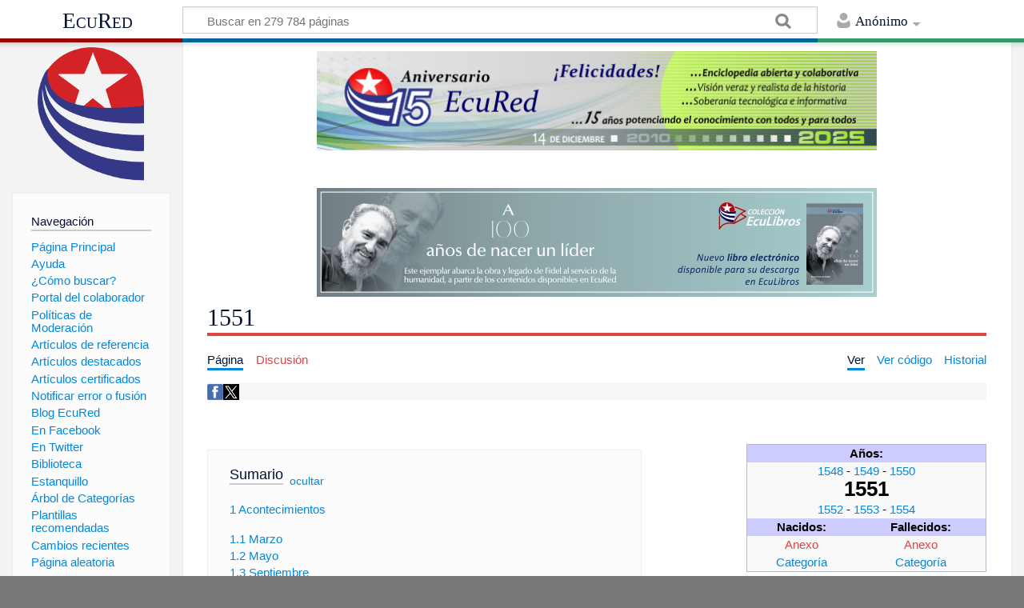

--- FILE ---
content_type: text/html; charset=UTF-8
request_url: https://www.ecured.cu/1551
body_size: 7612
content:
<!DOCTYPE html>
<html class="client-nojs" lang="es" dir="ltr">
<head>
<meta charset="UTF-8"/>
<title>1551 - EcuRed</title>
<script>document.documentElement.className = document.documentElement.className.replace( /(^|\s)client-nojs(\s|$)/, "$1client-js$2" );</script>
<script>(window.RLQ=window.RLQ||[]).push(function(){mw.config.set({"wgCanonicalNamespace":"","wgCanonicalSpecialPageName":false,"wgNamespaceNumber":0,"wgPageName":"1551","wgTitle":"1551","wgCurRevisionId":2624593,"wgRevisionId":2624593,"wgArticleId":3130,"wgIsArticle":true,"wgIsRedirect":false,"wgAction":"view","wgUserName":null,"wgUserGroups":["*"],"wgCategories":["Años 1550"],"wgBreakFrames":false,"wgPageContentLanguage":"es","wgPageContentModel":"wikitext","wgSeparatorTransformTable":[",\t."," \t,"],"wgDigitTransformTable":["",""],"wgDefaultDateFormat":"dmy","wgMonthNames":["","enero","febrero","marzo","abril","mayo","junio","julio","agosto","septiembre","octubre","noviembre","diciembre"],"wgMonthNamesShort":["","ene","feb","mar","abr","may","jun","jul","ago","sep","oct","nov","dic"],"wgRelevantPageName":"1551","wgRelevantArticleId":3130,"wgRequestId":"3d6794c9551b25934e54cf2b","wgIsProbablyEditable":false,"wgRelevantPageIsProbablyEditable":false,"wgRestrictionEdit":[],"wgRestrictionMove":[],"wgCategoryTreePageCategoryOptions":"{\"mode\":0,\"hideprefix\":20,\"showcount\":true,\"namespaces\":false}","wgWikiEditorEnabledModules":[],"wgPopupsShouldSendModuleToUser":true,"wgPopupsConflictsWithNavPopupGadget":false,"wgVisualEditor":{"pageLanguageCode":"es","pageLanguageDir":"ltr","pageVariantFallbacks":"es","usePageImages":true,"usePageDescriptions":false},"wgRelatedArticles":null,"wgRelatedArticlesUseCirrusSearch":false,"wgRelatedArticlesOnlyUseCirrusSearch":false,"wgMediaViewerOnClick":true,"wgMediaViewerEnabledByDefault":true,"wgVisualEditorToolbarScrollOffset":0,"wgVisualEditorUnsupportedEditParams":["undo","undoafter","veswitched"],"wgEditSubmitButtonLabelPublish":false});mw.loader.state({"site.styles":"ready","noscript":"ready","user.styles":"ready","user":"ready","user.options":"loading","user.tokens":"loading","ext.visualEditor.desktopArticleTarget.noscript":"ready","mediawiki.skinning.content.externallinks":"ready","skins.timeless":"ready","skins.timeless.misc":"ready","mediawiki.legacy.shared":"ready","mediawiki.legacy.commonPrint":"ready","mediawiki.sectionAnchor":"ready"});mw.loader.implement("user.options@00wq302",function($,jQuery,require,module){/*@nomin*/mw.user.options.set({"variant":"es"});
});mw.loader.implement("user.tokens@153yuib",function($,jQuery,require,module){/*@nomin*/mw.user.tokens.set({"editToken":"+\\","patrolToken":"+\\","watchToken":"+\\","csrfToken":"+\\"});
});mw.loader.load(["site","mediawiki.page.startup","mediawiki.user","mediawiki.hidpi","mediawiki.page.ready","mediawiki.toc","mediawiki.searchSuggest","ext.popups","ext.visualEditor.desktopArticleTarget.init","ext.visualEditor.targetLoader","skins.timeless.js","skins.timeless.mobile"]);});</script>
<link rel="stylesheet" href="/load.php?debug=false&amp;lang=es&amp;modules=ext.visualEditor.desktopArticleTarget.noscript%7Cmediawiki.legacy.commonPrint%2Cshared%7Cmediawiki.sectionAnchor%7Cmediawiki.skinning.content.externallinks%7Cskins.timeless%7Cskins.timeless.misc&amp;only=styles&amp;skin=timeless"/>
<script async="" src="/load.php?debug=false&amp;lang=es&amp;modules=startup&amp;only=scripts&amp;skin=timeless"></script>
<meta name="ResourceLoaderDynamicStyles" content=""/>
<link rel="stylesheet" href="/load.php?debug=false&amp;lang=es&amp;modules=site.styles&amp;only=styles&amp;skin=timeless"/>
<meta name="generator" content="MediaWiki 1.31.16"/>
<meta name="viewport" content="width=device-width, initial-scale=1.0, user-scalable=yes, minimum-scale=0.25, maximum-scale=5.0"/>
<link rel="shortcut icon" href="/favicon.ico"/>
<link rel="search" type="application/opensearchdescription+xml" href="/opensearch_desc.php" title="EcuRed (es)"/>
<link rel="EditURI" type="application/rsd+xml" href="https://www.ecured.cu/api.php?action=rsd"/>
<link rel="alternate" type="application/atom+xml" title="Suministro Atom de EcuRed" href="/index.php?title=Especial:CambiosRecientes&amp;feed=atom"/>
<script>
  var _paq = window._paq = window._paq || [];
  /* tracker methods like "setCustomDimension" should be called before "trackPageView" */
  _paq.push(['trackPageView']);
  _paq.push(['enableLinkTracking']);
  (function() {
    var u="https://stats.cubava.cu/";
    _paq.push(['setTrackerUrl', u+'piwik.php']);
    _paq.push(['setSiteId', '39']);
    var d=document, g=d.createElement('script'), s=d.getElementsByTagName('script')[0];
    g.async=true; g.src=u+'piwik.js'; s.parentNode.insertBefore(g,s);
  })();
</script>
<!--[if lt IE 9]><script src="/load.php?debug=false&amp;lang=es&amp;modules=html5shiv&amp;only=scripts&amp;skin=Timeless&amp;sync=1"></script><![endif]-->
</head>
<body class="mediawiki ltr sitedir-ltr mw-hide-empty-elt ns-0 ns-subject page-1551 rootpage-1551 skin-timeless action-view"><div id="mw-wrapper"><div id="mw-header-container" class="ts-container"><div id="mw-header" class="ts-inner"><div id="user-tools"><div id="personal"><h2><span>Anónimo</span><div class="pokey"></div></h2><div id="personal-inner" class="dropdown"><div role="navigation" class="mw-portlet" id="p-personal" aria-labelledby="p-personal-label"><h3 id="p-personal-label" lang="es" dir="ltr">No has accedido</h3><div class="mw-portlet-body"><ul><li id="pt-login"><a href="/index.php?title=Especial:Entrar&amp;returnto=1551" title="Te animamos a registrarte, para poder crear artículos y enriquecer los que existen [o]" accesskey="o"><span>Acceder</span></a></li></ul></div></div></div></div></div><div id="p-logo-text" class="mw-portlet" role="banner"><a id="p-banner" class="mw-wiki-title" href="/EcuRed:Enciclopedia_cubana">EcuRed</a></div><div class="mw-portlet" id="p-search"><h3 lang="es" dir="ltr"><label for="searchInput">Buscar</label></h3><form action="/index.php" id="searchform"><div id="simpleSearch"><div id="searchInput-container"><input type="search" name="search" placeholder="Buscar en 279 784 páginas" title="Buscar en EcuRed [f]" accesskey="f" id="searchInput"/></div><input type="hidden" value="Especial:Buscar" name="title"/><input type="submit" name="fulltext" value="Coincidencias" title="Buscar este texto en las páginas" id="mw-searchButton" class="searchButton mw-fallbackSearchButton"/><input type="submit" name="go" value="Exacta" title="Ir a la página con este nombre exacto si existe" id="searchButton" class="searchButton"/></div></form></div></div><div class="visualClear"></div></div><div id="mw-header-hack" class="color-bar"><div class="color-middle-container"><div class="color-middle"></div></div><div class="color-left"></div><div class="color-right"></div></div><div id="mw-header-nav-hack"><div class="color-bar"><div class="color-middle-container"><div class="color-middle"></div></div><div class="color-left"></div><div class="color-right"></div></div></div><div id="menus-cover"></div><div id="mw-content-container" class="ts-container"><div id="mw-content-block" class="ts-inner"><div id="mw-site-navigation"><div id="p-logo" class="mw-portlet" role="banner"><a class="mw-wiki-logo" href="/EcuRed:Enciclopedia_cubana" title="Visitar la página principal"></a></div><div id="site-navigation" class="sidebar-chunk"><h2><span>Navegación</span><div class="pokey"></div></h2><div class="sidebar-inner"><div role="navigation" class="mw-portlet" id="p-navigation" aria-labelledby="p-navigation-label"><h3 id="p-navigation-label" lang="es" dir="ltr">Navegación</h3><div class="mw-portlet-body"><ul><li id="n-P.C3.A1gina-Principal"><a href="/EcuRed:Enciclopedia_cubana"><span>Página Principal</span></a></li><li id="n-Ayuda"><a href="/EcuRed:Ayuda"><span>Ayuda</span></a></li><li id="n-.C2.BFC.C3.B3mo-buscar.3F"><a href="/EcuRed:Buscador"><span>¿Cómo buscar?</span></a></li><li id="n-Portal-del-colaborador"><a href="/EcuRed:Portal_del_colaborador"><span>Portal del colaborador</span></a></li><li id="n-Pol.C3.ADticas-de-Moderaci.C3.B3n"><a href="/EcuRed:Pol%C3%ADticas_de_Moderaci%C3%B3n"><span>Políticas de Moderación</span></a></li><li id="n-Art.C3.ADculos-de-referencia"><a href="/EcuRed:Art%C3%ADculos_de_referencia"><span>Artículos de referencia</span></a></li><li id="n-Art.C3.ADculos-destacados"><a href="/EcuRed:Art%C3%ADculos_destacados"><span>Artículos destacados</span></a></li><li id="n-Art.C3.ADculos-certificados"><a href="/EcuRed:Art%C3%ADculos_certificados"><span>Artículos certificados</span></a></li><li id="n-Notificar-error-o-fusi.C3.B3n"><a href="/EcuRed:Notificar_errores"><span>Notificar error o fusión</span></a></li><li id="n-Blog-EcuRed"><a href="http://ecured.cubava.cu" rel="nofollow" target="_blank"><span>Blog EcuRed</span></a></li><li id="n-En-Facebook"><a href="http://www.facebook.com/enciclopediaecured" rel="nofollow" target="_blank"><span>En Facebook</span></a></li><li id="n-En-Twitter"><a href="https://twitter.com/EcuRedOficial" rel="nofollow" target="_blank"><span>En Twitter</span></a></li><li id="n-Biblioteca"><a href="http://eduniv.mes.edu.cu" rel="nofollow" target="_blank"><span>Biblioteca</span></a></li><li id="n-Estanquillo"><a href="http://estanquillo.cubava.cu" rel="nofollow" target="_blank"><span>Estanquillo</span></a></li><li id="n-.C3.81rbol-de-Categor.C3.ADas"><a href="/EcuRed:%C3%81rbol_de_Categor%C3%ADas"><span>Árbol de Categorías</span></a></li><li id="n-Plantillas-recomendadas"><a href="/EcuRed:Plantillas_recomendadas"><span>Plantillas recomendadas</span></a></li><li id="n-recentchanges"><a href="/Especial:CambiosRecientes" title="Lista de cambios recientes en el wiki [r]" accesskey="r"><span>Cambios recientes</span></a></li><li id="n-randompage"><a href="/Especial:Aleatoria" title="Cargar una página al azar [x]" accesskey="x"><span>Página aleatoria</span></a></li></ul></div></div><div role="navigation" class="mw-portlet" id="p-Solicitudes" aria-labelledby="p-Solicitudes-label"><h3 id="p-Solicitudes-label" lang="es" dir="ltr">Solicitudes</h3><div class="mw-portlet-body"><ul><li id="n-Art.C3.ADculos-requeridos"><a href="/Especial:P%C3%A1ginasRequeridas"><span>Artículos requeridos</span></a></li><li id="n-Art.C3.ADculos-a-normalizar"><a href="/Categor%C3%ADa:Art%C3%ADculos_a_normalizar"><span>Artículos a normalizar</span></a></li><li id="n-Art.C3.ADculos-a-fusionar"><a href="/Categor%C3%ADa:Fusionar"><span>Artículos a fusionar</span></a></li><li id="n-Art.C3.ADculos-hu.C3.A9rfanos"><a href="/Especial:P%C3%A1ginasHu%C3%A9rfanas"><span>Artículos huérfanos</span></a></li></ul></div></div></div></div><div id="site-tools" class="sidebar-chunk"><h2><span>Herramientas wiki</span><div class="pokey"></div></h2><div class="sidebar-inner"><div role="navigation" class="mw-portlet" id="p-tb" aria-labelledby="p-tb-label"><h3 id="p-tb-label" lang="es" dir="ltr">Herramientas wiki</h3><div class="mw-portlet-body"><ul><li id="t-specialpages"><a href="/Especial:P%C3%A1ginasEspeciales" title="Lista de todas las páginas especiales [q]" accesskey="q"><span>Páginas especiales</span></a></li><li id="t-cite"><a href="/index.php?title=Especial:Citar&amp;page=1551&amp;id=2624593" title="Información sobre cómo citar esta página"><span>Citar esta página</span></a></li></ul></div></div></div></div></div><div id="mw-related-navigation"><div id="page-tools" class="sidebar-chunk"><h2><span>Herramientas de página</span><div class="pokey"></div></h2><div class="sidebar-inner"><div role="navigation" class="mw-portlet emptyPortlet" id="p-cactions" aria-labelledby="p-cactions-label"><h3 id="p-cactions-label" lang="es" dir="ltr">Herramientas de página</h3><div class="mw-portlet-body"><ul></ul></div></div><div role="navigation" class="mw-portlet emptyPortlet" id="p-userpagetools" aria-labelledby="p-userpagetools-label"><h3 id="p-userpagetools-label" lang="es" dir="ltr">Herramientas de página de usuario</h3><div class="mw-portlet-body"><ul></ul></div></div><div role="navigation" class="mw-portlet" id="p-pagemisc" aria-labelledby="p-pagemisc-label"><h3 id="p-pagemisc-label" lang="es" dir="ltr">Más</h3><div class="mw-portlet-body"><ul><li id="t-whatlinkshere"><a href="/Especial:LoQueEnlazaAqu%C3%AD/1551" title="Lista de todas las páginas del wiki que enlazan aquí [j]" accesskey="j"><span>Lo que enlaza aquí</span></a></li><li id="t-recentchangeslinked"><a href="/Especial:CambiosEnEnlazadas/1551" rel="nofollow" title="Cambios recientes en las páginas que enlazan con esta [k]" accesskey="k"><span>Cambios relacionados</span></a></li><li id="t-print"><a href="/index.php?title=1551&amp;printable=yes" rel="alternate" title="Versión imprimible de esta página [p]" accesskey="p"><span>Versión para imprimir</span></a></li><li id="t-permalink"><a href="/index.php?title=1551&amp;oldid=2624593" title="Enlace permanente a esta versión de la página"><span>Enlace permanente</span></a></li><li id="t-info"><a href="/index.php?title=1551&amp;action=info" title="Más información sobre esta página"><span>Información de la página</span></a></li><li id="t-pagelog"><a href="/Especial:Registro/1551"><span>Registros de página</span></a></li></ul></div></div></div></div><div id="catlinks-sidebar" class="sidebar-chunk"><h2><span>Categorías</span><div class="pokey"></div></h2><div class="sidebar-inner"><div role="navigation" class="mw-portlet" id="p-catlist-normal" aria-labelledby="p-catlist-normal-label"><h3 id="p-catlist-normal-label" lang="es" dir="ltr">Categorías</h3><div class="mw-portlet-body"><ul><li><a href="/Categor%C3%ADa:A%C3%B1os_1550"><span>Años 1550</span></a></li></ul></div></div></div></div></div><div id="mw-content"><div id="content" class="mw-body" role="main"><div id="siteNotice"><div id="mw-dismissablenotice-anonplace"></div><script>(function(){var node=document.getElementById("mw-dismissablenotice-anonplace");if(node){node.outerHTML="\u003Cdiv id=\"localNotice\" lang=\"es\" dir=\"ltr\"\u003E\u003Cdiv class=\"mw-parser-output\"\u003E\u003Ccenter\u003E\n\u003Cdiv class=\"center\"\u003E\u003Cdiv class=\"floatnone\"\u003E\u003Ca href=\"/EcuRed\" title=\"EcuRed\"\u003E\u003Cimg alt=\"15 años Ecured.png\" src=\"/images/6/6d/15_a%C3%B1os_Ecured.png\" width=\"700\" height=\"124\" data-file-width=\"697\" data-file-height=\"123\" /\u003E\u003C/a\u003E\u003C/div\u003E\u003C/div\u003E\n\u003Cp\u003E\u003Cbr /\u003E\n\u003C/p\u003E\n\u003Cdiv class=\"center\"\u003E\u003Cdiv class=\"floatnone\"\u003E\u003Ca href=\"http://download.jovenclub.cu/ecured/Eculibros/A%20100%20a%C3%B1os%20de%20nacer%20un%20l%C3%ADder.pdf\" title=\"Descargar A 100 años de nacer un líder en PDF\" target=\"_blank\" rel=\"nofollow noreferrer noopener\"\u003E\u003Cimg alt=\"Descargar A 100 años de nacer un líder en PDF\" src=\"/images/0/01/Banner_EcuLibro_A_100_a%C3%B1os_de_nacer_un_l%C3%ADder.jpg\" width=\"700\" height=\"136\" data-file-width=\"700\" data-file-height=\"136\" /\u003E\u003C/a\u003E\u003C/div\u003E\u003C/div\u003E\n\u003C/center\u003E\n\u003C/div\u003E\u003C/div\u003E";}}());</script></div><div class="mw-indicators mw-body-content">
</div>
<h1 id="firstHeading" class="firstHeading">1551</h1><div id="mw-page-header-links"><div role="navigation" class="mw-portlet" id="p-namespaces" aria-labelledby="p-namespaces-label"><h3 id="p-namespaces-label" lang="es" dir="ltr">Espacios de nombres</h3><div class="mw-portlet-body"><ul><li id="ca-nstab-main" class="selected"><a href="/1551" title="Ver la página de contenido [c]" accesskey="c"><span>Página</span></a></li><li id="ca-talk" class="new"><a href="/index.php?title=Discusi%C3%B3n:1551&amp;action=edit&amp;redlink=1" rel="discussion" title="Discusión acerca de la página de contenido (la página no existe) [t]" accesskey="t"><span>Discusión</span></a></li></ul></div></div><div role="navigation" class="mw-portlet" id="p-views" aria-labelledby="p-views-label"><h3 id="p-views-label" lang="es" dir="ltr">Acciones de página</h3><div class="mw-portlet-body"><ul><li id="ca-view" class="selected"><a href="/1551" redundant="1"><span>Ver</span></a></li><li id="ca-viewsource"><a href="/index.php?title=1551&amp;action=edit" title="Esta página está protegida.&#10;Puedes ver su código fuente [e]" accesskey="e"><span>Ver código</span></a></li><li id="ca-history"><a href="/index.php?title=1551&amp;action=history" title="Versiones anteriores de esta página [h]" accesskey="h"><span>Historial</span></a></li><li id="ca-more" class="dropdown-toggle"><span>Más</span></li></ul></div></div></div><div class="visualClear"></div><div class="mw-body-content" id="bodyContent"><div id="contentSub"></div><div id="mw-content-text" lang="es" dir="ltr" class="mw-content-ltr"><!-- WikiShare Buttons BEGIN -->
			<div class="wikishare_toolbox wikishare_default_style" id="wikisharetoolbar" style="background:#f6f6f6; border-color:#a7d7f9;"><span title="Share on Facebook"><a class="wikishare_button_Facebook"  href="https://www.facebook.com/sharer.php?u=https://www.ecured.cu/1551&t=1551 - EcuRed" target="_blank"><img class="wikishare_icon" src="facebook_logo.png" width="20px"></a></span><span title="Share on Twitter"><a class="wikishare_button_Twitter"  href="https://twitter.com/intent/tweet?text=Look%20what%20I%20found%20on%20EcuRed:%20https://www.ecured.cu/1551" target="_blank"><img class="wikishare_icon" src="twitter_logo.png" width="20px"></a></span></div><div class="mw-parser-output"><p><br />
</p>
<table style="border: 1px solid #B4BBC8; background-color: #f9f9f9; color: #000;margin: .5em 0 .5em 1em; padding: .4em; clear: right; float: right; font-size: 100%; line-height: 1.5em; width: 300px;">

<tbody><tr>
<th colspan="2" align="center" style="background-color: #ccccff;">Años:
</th></tr>
<tr>
<td colspan="2" align="center"><a href="/1548" title="1548">1548</a> - <a href="/1549" title="1549">1549</a> - <a href="/1550" title="1550">1550</a>
</td></tr>
<tr>
<td colspan="2" align="center"><big><big><big> <b>1551</b></big></big></big>
</td></tr>
<tr>
<td colspan="2" align="center"><a href="/1552" title="1552">1552</a> - <a href="/1553" title="1553">1553</a> - <a href="/1554" title="1554">1554</a>
</td></tr>
<tr>
<th align="center" style="background-color: #ccccff;">Nacidos:
</th>
<th align="center" style="background-color: #ccccff;">Fallecidos:
</th></tr>
<tr>
<td align="center"><a href="/index.php?title=Anexo:Nacidos_en_1551&amp;action=edit&amp;redlink=1" class="new" title="Anexo:Nacidos en 1551 (la página no existe)">Anexo</a><br /><a href="/Categor%C3%ADa:Nacidos_en_1551" title="Categoría:Nacidos en 1551">Categoría</a>
</td>
<td align="center"><a href="/index.php?title=Anexo:Fallecidos_en_1551&amp;action=edit&amp;redlink=1" class="new" title="Anexo:Fallecidos en 1551 (la página no existe)">Anexo</a><br /><a href="/Categor%C3%ADa:Fallecidos_en_1551" title="Categoría:Fallecidos en 1551">Categoría</a>
</td></tr>
<tr>
<th colspan="2" align="center" style="background-color: #ccccff;">
</th></tr>
<tr>
<td colspan="2" align="center">
</td></tr></tbody></table>
<div id="toc" class="toc"><div class="toctitle" lang="es" dir="ltr"><h2>Sumario</h2></div>
<ul>
<li class="toclevel-1"><a href="#Acontecimientos"><span class="tocnumber">1</span> <span class="toctext">Acontecimientos</span></a>
<ul>
<li class="toclevel-2 tocsection-1"><a href="#Marzo"><span class="tocnumber">1.1</span> <span class="toctext">Marzo</span></a></li>
<li class="toclevel-2 tocsection-2"><a href="#Mayo"><span class="tocnumber">1.2</span> <span class="toctext">Mayo</span></a></li>
<li class="toclevel-2 tocsection-3"><a href="#Septiembre"><span class="tocnumber">1.3</span> <span class="toctext">Septiembre</span></a></li>
</ul>
</li>
</ul>
</div>

<h2><span class="mw-headline" id="Acontecimientos">Acontecimientos</span></h2>
<h3><span class="mw-headline" id="Marzo">Marzo</span></h3>
<ul><li><a href="/21_de_marzo" title="21 de marzo">21 de marzo</a> - Es nombrado Gobernador de <a href="/Cuba" class="mw-redirect" title="Cuba">Cuba</a>, <a href="/Diego_de_Mazariegos" title="Diego de Mazariegos">Diego de Mazariegos</a>, compañero de <a href="/Hern%C3%A1n_Cort%C3%A9s" title="Hernán Cortés">Hernán Cortés</a> en la conquista de <a href="/M%C3%A9xico" title="México">México</a>.</li></ul>
<h3><span class="mw-headline" id="Mayo">Mayo</span></h3>
<ul><li><a href="/9_de_mayo" title="9 de mayo">9 de mayo</a> - Se establece la <a href="/index.php?title=Universidad_de_Lima&amp;action=edit&amp;redlink=1" class="new" title="Universidad de Lima (la página no existe)">Universidad de Lima</a>.</li></ul>
<h3><span class="mw-headline" id="Septiembre">Septiembre</span></h3>
<ul><li><a href="/21_de_septiembre" title="21 de septiembre">21 de septiembre</a> - Ordena <a href="/Carlos_V" title="Carlos V">Carlos V</a> en cédula real la construcción de la <a href="/UNAM" class="mw-redirect" title="UNAM">Universidad de México</a>, la más antigua de América.</li></ul>

<!-- 
NewPP limit report
Cached time: 20260126081549
Cache expiry: 86400
Dynamic content: false
CPU time usage: 0.025 seconds
Real time usage: 0.027 seconds
Preprocessor visited node count: 139/1000000
Preprocessor generated node count: 1440/1000000
Post‐expand include size: 1298/2097152 bytes
Template argument size: 0/2097152 bytes
Highest expansion depth: 7/40
Expensive parser function count: 0/100
Unstrip recursion depth: 0/20
Unstrip post‐expand size: 0/5000000 bytes
-->
<!--
Transclusion expansion time report (%,ms,calls,template)
100.00%    7.018      1 Sistema:Año
100.00%    7.018      1 -total
-->
</div>
<!-- Saved in parser cache with key wiki1:pcache:idhash:3130-0!canonical and timestamp 20260126081548 and revision id 2624593
 -->
</div><div class="printfooter">
Obtenido de «<a dir="ltr" href="https://www.ecured.cu/index.php?title=1551&amp;oldid=2624593">https://www.ecured.cu/index.php?title=1551&amp;oldid=2624593</a>»</div>
<div class="visualClear"></div></div></div></div><div id="content-bottom-stuff"><div id="catlinks" class="catlinks" data-mw="interface"><div id="mw-normal-catlinks" class="mw-normal-catlinks"><a href="/Especial:Categor%C3%ADas" title="Especial:Categorías">Categoría</a>: <ul><li><a href="/Categor%C3%ADa:A%C3%B1os_1550" title="Categoría:Años 1550">Años 1550</a></li></ul></div></div></div><div class="visualClear"></div></div></div><div id="mw-footer-container" class="ts-container"><div id="mw-footer" class="ts-inner"><div id="footer-bottom" role="contentinfo" lang="es" dir="ltr"><div id="f-poweredbyico" class="footer-icons"><a href="//www.mediawiki.org/" target="_blank"><img src="/resources/assets/poweredby_mediawiki_88x31.png" alt="Powered by MediaWiki" srcset="/resources/assets/poweredby_mediawiki_132x47.png 1.5x, /resources/assets/poweredby_mediawiki_176x62.png 2x" width="88" height="31"/></a></div><ul id="f-list" class="footer-places"><li id="lastmod"> </li><li id="privacy"><a href="/EcuRed:Normativa_de_privacidad" title="EcuRed:Normativa de privacidad">Normativa de privacidad</a></li><li id="about"><a href="/EcuRed:Acerca_de" class="mw-redirect" title="EcuRed:Acerca de">EcuRed</a></li><li id="disclaimer"><a href="/EcuRed:Descargo_general" title="EcuRed:Descargo general">Exoneraciones</a></li></ul><div class="visualClear"></div></div></div></div></div><script>window.MediaWikiUser = {"name":"172.28.101.49","id":0,"isLoggedIn":false,"isAnon":true,"groups":[],"canSeeChat":false,"isInAiro15Group":false,"language":"es"};</script><script>window.Airo15Config = {"webhookUrl":"https://n8n.dynelink.com/webhook/23d32ae8-e8ff-4766-b7cf-ffd297cc9bca/chat","wgServer":"https://www.ecured.cu","wgScriptPath":"","extensionPath":"https://www.ecured.cu/extensions/Airo15Chat/","distPath":"https://www.ecured.cu/extensions/Airo15Chat/dist/","chatConfig":{"defaultLanguage":"es","enableStreaming":false,"showWelcomeScreen":false,"loadPreviousSession":true,"maxTextareaHeight":200,"defaultTextareaHeight":44}};</script><script>console.log('Airo15 Chat: Usuario no autorizado. Contacta al administrador para acceso.');</script>
<script>(window.RLQ=window.RLQ||[]).push(function(){mw.config.set({"wgPageParseReport":{"limitreport":{"cputime":"0.025","walltime":"0.027","ppvisitednodes":{"value":139,"limit":1000000},"ppgeneratednodes":{"value":1440,"limit":1000000},"postexpandincludesize":{"value":1298,"limit":2097152},"templateargumentsize":{"value":0,"limit":2097152},"expansiondepth":{"value":7,"limit":40},"expensivefunctioncount":{"value":0,"limit":100},"unstrip-depth":{"value":0,"limit":20},"unstrip-size":{"value":0,"limit":5000000},"timingprofile":["100.00%    7.018      1 Sistema:Año","100.00%    7.018      1 -total"]},"cachereport":{"timestamp":"20260126081549","ttl":86400,"transientcontent":false}}});});</script><script>
  (function(i,s,o,g,r,a,m){i['GoogleAnalyticsObject']=r;i[r]=i[r]||function(){
  (i[r].q=i[r].q||[]).push(arguments)},i[r].l=1*new Date();a=s.createElement(o),
  m=s.getElementsByTagName(o)[0];a.async=1;a.src=g;m.parentNode.insertBefore(a,m)
  })(window,document,'script','//www.google-analytics.com/analytics.js','ga');

  ga('create', 'G-YXP3T67K7W', 'auto');
  ga('send', 'pageview');

</script>
<script>(window.RLQ=window.RLQ||[]).push(function(){mw.config.set({"wgBackendResponseTime":50});});</script></body></html>